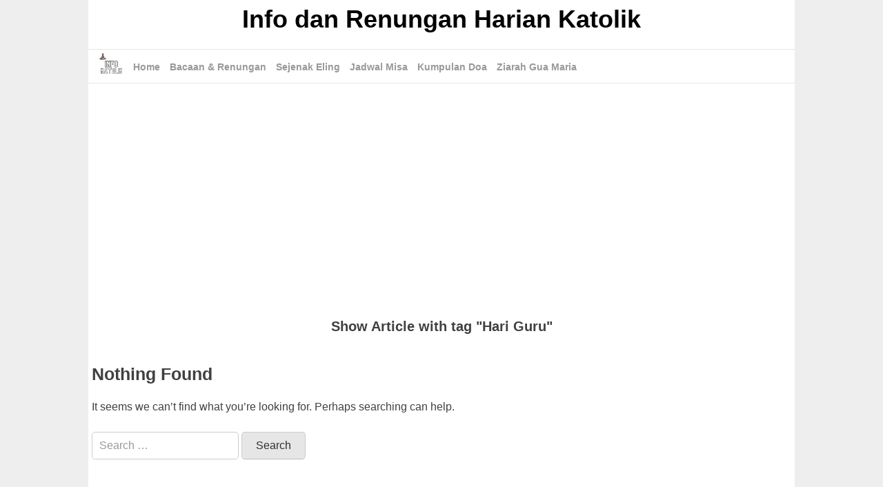

--- FILE ---
content_type: text/html; charset=UTF-8
request_url: https://infokatolik.id/tag/hari-guru
body_size: 14140
content:

<!doctype html>
<html dir="ltr" lang="en-US" prefix="og: https://ogp.me/ns#">

<head>
	<meta name="google-site-verification" content="N3DPOWOdHk856Du9TdgN9fiPUsemnpMJCY9W7JhkaM8" />
	
	<meta charset="UTF-8">
	<meta http-equiv="X-UA-Compatible" content="IE=edge,chrome=1">
	<meta name="viewport" content="width=device-width, initial-scale=1">
	<link rel="profile" href="https://gmpg.org/xfn/11">

				<link href="https://infokatolik.id/wp-content/uploads/2019/07/cropped-infokatolik.i.png" rel="shortcut icon">
	
	<title>Hari Guru | Info dan Renungan Harian Katolik</title>
	<style>img:is([sizes="auto" i], [sizes^="auto," i]) { contain-intrinsic-size: 3000px 1500px }</style>
	
		<!-- All in One SEO 4.9.3 - aioseo.com -->
	<meta name="robots" content="max-image-preview:large" />
	<link rel="canonical" href="https://infokatolik.id/tag/hari-guru" />
	<meta name="generator" content="All in One SEO (AIOSEO) 4.9.3" />
		<script type="application/ld+json" class="aioseo-schema">
			{"@context":"https:\/\/schema.org","@graph":[{"@type":"BreadcrumbList","@id":"https:\/\/infokatolik.id\/tag\/hari-guru#breadcrumblist","itemListElement":[{"@type":"ListItem","@id":"https:\/\/infokatolik.id#listItem","position":1,"name":"Home","item":"https:\/\/infokatolik.id","nextItem":{"@type":"ListItem","@id":"https:\/\/infokatolik.id\/tag\/hari-guru#listItem","name":"Hari Guru"}},{"@type":"ListItem","@id":"https:\/\/infokatolik.id\/tag\/hari-guru#listItem","position":2,"name":"Hari Guru","previousItem":{"@type":"ListItem","@id":"https:\/\/infokatolik.id#listItem","name":"Home"}}]},{"@type":"CollectionPage","@id":"https:\/\/infokatolik.id\/tag\/hari-guru#collectionpage","url":"https:\/\/infokatolik.id\/tag\/hari-guru","name":"Hari Guru | Info dan Renungan Harian Katolik","inLanguage":"en-US","isPartOf":{"@id":"https:\/\/infokatolik.id\/#website"},"breadcrumb":{"@id":"https:\/\/infokatolik.id\/tag\/hari-guru#breadcrumblist"}},{"@type":"Organization","@id":"https:\/\/infokatolik.id\/#organization","name":"Info Katolik Indonesia","description":"Renungan Harian dan Info Seputar Katolik","url":"https:\/\/infokatolik.id\/","logo":{"@type":"ImageObject","url":"https:\/\/infokatolik.id\/wp-content\/uploads\/2019\/07\/infokatolik.i.png","@id":"https:\/\/infokatolik.id\/tag\/hari-guru\/#organizationLogo","width":175,"height":100,"caption":"info katolik"},"image":{"@id":"https:\/\/infokatolik.id\/tag\/hari-guru\/#organizationLogo"}},{"@type":"WebSite","@id":"https:\/\/infokatolik.id\/#website","url":"https:\/\/infokatolik.id\/","name":"Info dan Renungan Harian Katolik","description":"Renungan Harian dan Info Seputar Katolik","inLanguage":"en-US","publisher":{"@id":"https:\/\/infokatolik.id\/#organization"}}]}
		</script>
		<!-- All in One SEO -->

<link rel='dns-prefetch' href='//www.googletagmanager.com' />
<link rel='stylesheet' id='wp-block-library-css' href='https://infokatolik.id/wp-includes/css/dist/block-library/style.min.css?ver=6.7.4' type='text/css' media='all' />
<link rel='stylesheet' id='aioseo/css/src/vue/standalone/blocks/table-of-contents/global.scss-css' href='https://infokatolik.id/wp-content/plugins/all-in-one-seo-pack/dist/Lite/assets/css/table-of-contents/global.e90f6d47.css?ver=4.9.3' type='text/css' media='all' />
<style id='classic-theme-styles-inline-css' type='text/css'>
/*! This file is auto-generated */
.wp-block-button__link{color:#fff;background-color:#32373c;border-radius:9999px;box-shadow:none;text-decoration:none;padding:calc(.667em + 2px) calc(1.333em + 2px);font-size:1.125em}.wp-block-file__button{background:#32373c;color:#fff;text-decoration:none}
</style>
<style id='global-styles-inline-css' type='text/css'>
:root{--wp--preset--aspect-ratio--square: 1;--wp--preset--aspect-ratio--4-3: 4/3;--wp--preset--aspect-ratio--3-4: 3/4;--wp--preset--aspect-ratio--3-2: 3/2;--wp--preset--aspect-ratio--2-3: 2/3;--wp--preset--aspect-ratio--16-9: 16/9;--wp--preset--aspect-ratio--9-16: 9/16;--wp--preset--color--black: #000000;--wp--preset--color--cyan-bluish-gray: #abb8c3;--wp--preset--color--white: #ffffff;--wp--preset--color--pale-pink: #f78da7;--wp--preset--color--vivid-red: #cf2e2e;--wp--preset--color--luminous-vivid-orange: #ff6900;--wp--preset--color--luminous-vivid-amber: #fcb900;--wp--preset--color--light-green-cyan: #7bdcb5;--wp--preset--color--vivid-green-cyan: #00d084;--wp--preset--color--pale-cyan-blue: #8ed1fc;--wp--preset--color--vivid-cyan-blue: #0693e3;--wp--preset--color--vivid-purple: #9b51e0;--wp--preset--gradient--vivid-cyan-blue-to-vivid-purple: linear-gradient(135deg,rgba(6,147,227,1) 0%,rgb(155,81,224) 100%);--wp--preset--gradient--light-green-cyan-to-vivid-green-cyan: linear-gradient(135deg,rgb(122,220,180) 0%,rgb(0,208,130) 100%);--wp--preset--gradient--luminous-vivid-amber-to-luminous-vivid-orange: linear-gradient(135deg,rgba(252,185,0,1) 0%,rgba(255,105,0,1) 100%);--wp--preset--gradient--luminous-vivid-orange-to-vivid-red: linear-gradient(135deg,rgba(255,105,0,1) 0%,rgb(207,46,46) 100%);--wp--preset--gradient--very-light-gray-to-cyan-bluish-gray: linear-gradient(135deg,rgb(238,238,238) 0%,rgb(169,184,195) 100%);--wp--preset--gradient--cool-to-warm-spectrum: linear-gradient(135deg,rgb(74,234,220) 0%,rgb(151,120,209) 20%,rgb(207,42,186) 40%,rgb(238,44,130) 60%,rgb(251,105,98) 80%,rgb(254,248,76) 100%);--wp--preset--gradient--blush-light-purple: linear-gradient(135deg,rgb(255,206,236) 0%,rgb(152,150,240) 100%);--wp--preset--gradient--blush-bordeaux: linear-gradient(135deg,rgb(254,205,165) 0%,rgb(254,45,45) 50%,rgb(107,0,62) 100%);--wp--preset--gradient--luminous-dusk: linear-gradient(135deg,rgb(255,203,112) 0%,rgb(199,81,192) 50%,rgb(65,88,208) 100%);--wp--preset--gradient--pale-ocean: linear-gradient(135deg,rgb(255,245,203) 0%,rgb(182,227,212) 50%,rgb(51,167,181) 100%);--wp--preset--gradient--electric-grass: linear-gradient(135deg,rgb(202,248,128) 0%,rgb(113,206,126) 100%);--wp--preset--gradient--midnight: linear-gradient(135deg,rgb(2,3,129) 0%,rgb(40,116,252) 100%);--wp--preset--font-size--small: 13px;--wp--preset--font-size--medium: 20px;--wp--preset--font-size--large: 36px;--wp--preset--font-size--x-large: 42px;--wp--preset--spacing--20: 0.44rem;--wp--preset--spacing--30: 0.67rem;--wp--preset--spacing--40: 1rem;--wp--preset--spacing--50: 1.5rem;--wp--preset--spacing--60: 2.25rem;--wp--preset--spacing--70: 3.38rem;--wp--preset--spacing--80: 5.06rem;--wp--preset--shadow--natural: 6px 6px 9px rgba(0, 0, 0, 0.2);--wp--preset--shadow--deep: 12px 12px 50px rgba(0, 0, 0, 0.4);--wp--preset--shadow--sharp: 6px 6px 0px rgba(0, 0, 0, 0.2);--wp--preset--shadow--outlined: 6px 6px 0px -3px rgba(255, 255, 255, 1), 6px 6px rgba(0, 0, 0, 1);--wp--preset--shadow--crisp: 6px 6px 0px rgba(0, 0, 0, 1);}:where(.is-layout-flex){gap: 0.5em;}:where(.is-layout-grid){gap: 0.5em;}body .is-layout-flex{display: flex;}.is-layout-flex{flex-wrap: wrap;align-items: center;}.is-layout-flex > :is(*, div){margin: 0;}body .is-layout-grid{display: grid;}.is-layout-grid > :is(*, div){margin: 0;}:where(.wp-block-columns.is-layout-flex){gap: 2em;}:where(.wp-block-columns.is-layout-grid){gap: 2em;}:where(.wp-block-post-template.is-layout-flex){gap: 1.25em;}:where(.wp-block-post-template.is-layout-grid){gap: 1.25em;}.has-black-color{color: var(--wp--preset--color--black) !important;}.has-cyan-bluish-gray-color{color: var(--wp--preset--color--cyan-bluish-gray) !important;}.has-white-color{color: var(--wp--preset--color--white) !important;}.has-pale-pink-color{color: var(--wp--preset--color--pale-pink) !important;}.has-vivid-red-color{color: var(--wp--preset--color--vivid-red) !important;}.has-luminous-vivid-orange-color{color: var(--wp--preset--color--luminous-vivid-orange) !important;}.has-luminous-vivid-amber-color{color: var(--wp--preset--color--luminous-vivid-amber) !important;}.has-light-green-cyan-color{color: var(--wp--preset--color--light-green-cyan) !important;}.has-vivid-green-cyan-color{color: var(--wp--preset--color--vivid-green-cyan) !important;}.has-pale-cyan-blue-color{color: var(--wp--preset--color--pale-cyan-blue) !important;}.has-vivid-cyan-blue-color{color: var(--wp--preset--color--vivid-cyan-blue) !important;}.has-vivid-purple-color{color: var(--wp--preset--color--vivid-purple) !important;}.has-black-background-color{background-color: var(--wp--preset--color--black) !important;}.has-cyan-bluish-gray-background-color{background-color: var(--wp--preset--color--cyan-bluish-gray) !important;}.has-white-background-color{background-color: var(--wp--preset--color--white) !important;}.has-pale-pink-background-color{background-color: var(--wp--preset--color--pale-pink) !important;}.has-vivid-red-background-color{background-color: var(--wp--preset--color--vivid-red) !important;}.has-luminous-vivid-orange-background-color{background-color: var(--wp--preset--color--luminous-vivid-orange) !important;}.has-luminous-vivid-amber-background-color{background-color: var(--wp--preset--color--luminous-vivid-amber) !important;}.has-light-green-cyan-background-color{background-color: var(--wp--preset--color--light-green-cyan) !important;}.has-vivid-green-cyan-background-color{background-color: var(--wp--preset--color--vivid-green-cyan) !important;}.has-pale-cyan-blue-background-color{background-color: var(--wp--preset--color--pale-cyan-blue) !important;}.has-vivid-cyan-blue-background-color{background-color: var(--wp--preset--color--vivid-cyan-blue) !important;}.has-vivid-purple-background-color{background-color: var(--wp--preset--color--vivid-purple) !important;}.has-black-border-color{border-color: var(--wp--preset--color--black) !important;}.has-cyan-bluish-gray-border-color{border-color: var(--wp--preset--color--cyan-bluish-gray) !important;}.has-white-border-color{border-color: var(--wp--preset--color--white) !important;}.has-pale-pink-border-color{border-color: var(--wp--preset--color--pale-pink) !important;}.has-vivid-red-border-color{border-color: var(--wp--preset--color--vivid-red) !important;}.has-luminous-vivid-orange-border-color{border-color: var(--wp--preset--color--luminous-vivid-orange) !important;}.has-luminous-vivid-amber-border-color{border-color: var(--wp--preset--color--luminous-vivid-amber) !important;}.has-light-green-cyan-border-color{border-color: var(--wp--preset--color--light-green-cyan) !important;}.has-vivid-green-cyan-border-color{border-color: var(--wp--preset--color--vivid-green-cyan) !important;}.has-pale-cyan-blue-border-color{border-color: var(--wp--preset--color--pale-cyan-blue) !important;}.has-vivid-cyan-blue-border-color{border-color: var(--wp--preset--color--vivid-cyan-blue) !important;}.has-vivid-purple-border-color{border-color: var(--wp--preset--color--vivid-purple) !important;}.has-vivid-cyan-blue-to-vivid-purple-gradient-background{background: var(--wp--preset--gradient--vivid-cyan-blue-to-vivid-purple) !important;}.has-light-green-cyan-to-vivid-green-cyan-gradient-background{background: var(--wp--preset--gradient--light-green-cyan-to-vivid-green-cyan) !important;}.has-luminous-vivid-amber-to-luminous-vivid-orange-gradient-background{background: var(--wp--preset--gradient--luminous-vivid-amber-to-luminous-vivid-orange) !important;}.has-luminous-vivid-orange-to-vivid-red-gradient-background{background: var(--wp--preset--gradient--luminous-vivid-orange-to-vivid-red) !important;}.has-very-light-gray-to-cyan-bluish-gray-gradient-background{background: var(--wp--preset--gradient--very-light-gray-to-cyan-bluish-gray) !important;}.has-cool-to-warm-spectrum-gradient-background{background: var(--wp--preset--gradient--cool-to-warm-spectrum) !important;}.has-blush-light-purple-gradient-background{background: var(--wp--preset--gradient--blush-light-purple) !important;}.has-blush-bordeaux-gradient-background{background: var(--wp--preset--gradient--blush-bordeaux) !important;}.has-luminous-dusk-gradient-background{background: var(--wp--preset--gradient--luminous-dusk) !important;}.has-pale-ocean-gradient-background{background: var(--wp--preset--gradient--pale-ocean) !important;}.has-electric-grass-gradient-background{background: var(--wp--preset--gradient--electric-grass) !important;}.has-midnight-gradient-background{background: var(--wp--preset--gradient--midnight) !important;}.has-small-font-size{font-size: var(--wp--preset--font-size--small) !important;}.has-medium-font-size{font-size: var(--wp--preset--font-size--medium) !important;}.has-large-font-size{font-size: var(--wp--preset--font-size--large) !important;}.has-x-large-font-size{font-size: var(--wp--preset--font-size--x-large) !important;}
:where(.wp-block-post-template.is-layout-flex){gap: 1.25em;}:where(.wp-block-post-template.is-layout-grid){gap: 1.25em;}
:where(.wp-block-columns.is-layout-flex){gap: 2em;}:where(.wp-block-columns.is-layout-grid){gap: 2em;}
:root :where(.wp-block-pullquote){font-size: 1.5em;line-height: 1.6;}
</style>
<link rel='stylesheet' id='dashicons-css' href='https://infokatolik.id/wp-includes/css/dashicons.min.css?ver=6.7.4' type='text/css' media='all' />
<link rel='stylesheet' id='admin-bar-css' href='https://infokatolik.id/wp-includes/css/admin-bar.min.css?ver=6.7.4' type='text/css' media='all' />
<style id='admin-bar-inline-css' type='text/css'>

    /* Hide CanvasJS credits for P404 charts specifically */
    #p404RedirectChart .canvasjs-chart-credit {
        display: none !important;
    }
    
    #p404RedirectChart canvas {
        border-radius: 6px;
    }

    .p404-redirect-adminbar-weekly-title {
        font-weight: bold;
        font-size: 14px;
        color: #fff;
        margin-bottom: 6px;
    }

    #wpadminbar #wp-admin-bar-p404_free_top_button .ab-icon:before {
        content: "\f103";
        color: #dc3545;
        top: 3px;
    }
    
    #wp-admin-bar-p404_free_top_button .ab-item {
        min-width: 80px !important;
        padding: 0px !important;
    }
    
    /* Ensure proper positioning and z-index for P404 dropdown */
    .p404-redirect-adminbar-dropdown-wrap { 
        min-width: 0; 
        padding: 0;
        position: static !important;
    }
    
    #wpadminbar #wp-admin-bar-p404_free_top_button_dropdown {
        position: static !important;
    }
    
    #wpadminbar #wp-admin-bar-p404_free_top_button_dropdown .ab-item {
        padding: 0 !important;
        margin: 0 !important;
    }
    
    .p404-redirect-dropdown-container {
        min-width: 340px;
        padding: 18px 18px 12px 18px;
        background: #23282d !important;
        color: #fff;
        border-radius: 12px;
        box-shadow: 0 8px 32px rgba(0,0,0,0.25);
        margin-top: 10px;
        position: relative !important;
        z-index: 999999 !important;
        display: block !important;
        border: 1px solid #444;
    }
    
    /* Ensure P404 dropdown appears on hover */
    #wpadminbar #wp-admin-bar-p404_free_top_button .p404-redirect-dropdown-container { 
        display: none !important;
    }
    
    #wpadminbar #wp-admin-bar-p404_free_top_button:hover .p404-redirect-dropdown-container { 
        display: block !important;
    }
    
    #wpadminbar #wp-admin-bar-p404_free_top_button:hover #wp-admin-bar-p404_free_top_button_dropdown .p404-redirect-dropdown-container {
        display: block !important;
    }
    
    .p404-redirect-card {
        background: #2c3338;
        border-radius: 8px;
        padding: 18px 18px 12px 18px;
        box-shadow: 0 2px 8px rgba(0,0,0,0.07);
        display: flex;
        flex-direction: column;
        align-items: flex-start;
        border: 1px solid #444;
    }
    
    .p404-redirect-btn {
        display: inline-block;
        background: #dc3545;
        color: #fff !important;
        font-weight: bold;
        padding: 5px 22px;
        border-radius: 8px;
        text-decoration: none;
        font-size: 17px;
        transition: background 0.2s, box-shadow 0.2s;
        margin-top: 8px;
        box-shadow: 0 2px 8px rgba(220,53,69,0.15);
        text-align: center;
        line-height: 1.6;
    }
    
    .p404-redirect-btn:hover {
        background: #c82333;
        color: #fff !important;
        box-shadow: 0 4px 16px rgba(220,53,69,0.25);
    }
    
    /* Prevent conflicts with other admin bar dropdowns */
    #wpadminbar .ab-top-menu > li:hover > .ab-item,
    #wpadminbar .ab-top-menu > li.hover > .ab-item {
        z-index: auto;
    }
    
    #wpadminbar #wp-admin-bar-p404_free_top_button:hover > .ab-item {
        z-index: 999998 !important;
    }
    
</style>
<meta name="generator" content="Site Kit by Google 1.170.0" />
<!--BEGIN: TRACKING CODE MANAGER (v2.5.0) BY INTELLYWP.COM IN HEAD//-->
<!-- Google Tag Manager -->
<script>(function(w,d,s,l,i){w[l]=w[l]||[];w[l].push({'gtm.start':
new Date().getTime(),event:'gtm.js'});var f=d.getElementsByTagName(s)[0],
j=d.createElement(s),dl=l!='dataLayer'?'&l='+l:'';j.async=true;j.src=
'https://www.googletagmanager.com/gtm.js?id='+i+dl;f.parentNode.insertBefore(j,f);
})(window,document,'script','dataLayer','GTM-P988SSL');</script>
<!-- End Google Tag Manager -->
<meta name="google-site-verification" content="y7iaSPDlqWg6ZBPXvoZ4QS1-hyUfJjI1WqahK7nTx0s" />
<!--END: https://wordpress.org/plugins/tracking-code-manager IN HEAD//-->	<style type="text/css">
		html{line-height:1.15;-webkit-text-size-adjust:100%}body{margin:0}h1{font-size:25px;line-height:30px}h2{font-size:23px;line-height:28px}h3{font-size:20px;line-height:25px}h4{font-size:18px;line-height:23px}h5{font-size:17px;line-height:20px}h6{font-size:16px;line-height:18px}hr{box-sizing:content-box;height:0;overflow:visible}pre{font-family:monospace,monospace;font-size:1em}a{background-color:transparent}abbr[title]{border-bottom:none;text-decoration:underline;text-decoration:underline dotted}b,strong{font-weight:bolder}code,kbd,samp{font-family:monospace,monospace;font-size:1em}small{font-size:80%}sub,sup{font-size:75%;line-height:0;position:relative;vertical-align:baseline}sub{bottom:-.25em}sup{top:-.5em}img{border-style:none}button,input,optgroup,select,textarea{font-family:inherit;font-size:100%;line-height:1.15;margin:0}button,input{overflow:visible}button,select{text-transform:none}[type=button],[type=reset],[type=submit],button{-webkit-appearance:button}[type=button]::-moz-focus-inner,[type=reset]::-moz-focus-inner,[type=submit]::-moz-focus-inner,button::-moz-focus-inner{border-style:none;padding:0}[type=button]:-moz-focusring,[type=reset]:-moz-focusring,[type=submit]:-moz-focusring,button:-moz-focusring{outline:1px dotted ButtonText}fieldset{padding:.35em .75em .625em}legend{box-sizing:border-box;color:inherit;display:table;max-width:100%;padding:0;white-space:normal}progress{vertical-align:baseline}textarea{overflow:auto}[type=checkbox],[type=radio]{box-sizing:border-box;padding:0}[type=number]::-webkit-inner-spin-button,[type=number]::-webkit-outer-spin-button{height:auto}[type=search]{-webkit-appearance:textfield;outline-offset:-2px}[type=search]::-webkit-search-decoration{-webkit-appearance:none}::-webkit-file-upload-button{-webkit-appearance:button;font:inherit}::placeholder{color:#999;opacity:1}:-ms-input-placeholder{color:#999}::-ms-input-placeholder{color:#999}details{display:block}summary{display:list-item}template{display:none}[hidden]{display:none}body,button,input,optgroup,select,textarea{color:#404040;font-family:-apple-system,BlinkMacSystemFont,"Segoe UI",Roboto,Oxygen-Sans,Ubuntu,Cantarell,"Helvetica Neue",sans-serif;font-size:16px;line-height:24px;font-weight:400}h1,h2,h3,h4,h5,h6{clear:both}p{margin-bottom:1.5em}cite,dfn,em,i{font-style:italic}blockquote{margin:0 1.5em}address{margin:0 0 1.5em}pre{background:#f2f2f2;font-family:"Courier 10 Pitch",Courier,monospace;font-size:15px;font-size:.9375rem;line-height:1.6;margin-bottom:1.6em;max-width:100%;overflow:auto;padding:1.6em}code,kbd,tt,var{font-family:Monaco,Consolas,"Andale Mono","DejaVu Sans Mono",monospace;font-size:15px;font-size:.9375rem}abbr,acronym{border-bottom:1px dotted #666;cursor:help}ins,mark{background:#fff9c0;text-decoration:none}big{font-size:125%}html{-webkit-box-sizing:border-box;-moz-box-sizing:border-box;box-sizing:border-box}*,:after,:before{box-sizing:inherit}body{background:#eee}hr{background-color:#ccc;border:0;height:1px;margin-bottom:1.5em}ol,ul{margin:0 0 20px 0}ul{list-style:disc}ol{list-style:decimal}li>ol,li>ul{margin-bottom:0;margin-left:20px}dt{font-weight:700}dd{margin:0 1.5em 1.5em}img{height:auto;max-width:100%}figure{margin:1em 0}table{margin:0 0 1.5em;width:100%}button,input[type=button],input[type=reset],input[type=submit]{border:1px solid;border-color:#ccc #ccc #bbb;border-radius:5px;background:#e6e6e6;color:rgba(0,0,0,.8);padding:7px 20px}button:hover,input[type=button]:hover,input[type=reset]:hover,input[type=submit]:hover{border-color:#ccc #bbb #aaa}button:active,button:focus,input[type=button]:active,input[type=button]:focus,input[type=reset]:active,input[type=reset]:focus,input[type=submit]:active,input[type=submit]:focus{border-color:#aaa #bbb #bbb}input[type=color],input[type=date],input[type=datetime-local],input[type=datetime],input[type=email],input[type=month],input[type=number],input[type=password],input[type=range],input[type=search],input[type=tel],input[type=text],input[type=time],input[type=url],input[type=week],textarea{color:#999;border:1px solid #ccc;padding:7px 10px;font-family:inherit;border-radius:5px}input[type=color]:focus,input[type=date]:focus,input[type=datetime-local]:focus,input[type=datetime]:focus,input[type=email]:focus,input[type=month]:focus,input[type=number]:focus,input[type=password]:focus,input[type=range]:focus,input[type=search]:focus,input[type=tel]:focus,input[type=text]:focus,input[type=time]:focus,input[type=url]:focus,input[type=week]:focus,textarea:focus{color:#111}select{border:1px solid #ccc}textarea{width:100%}a{color:#333f50;text-decoration:none}a:visited{color:purple}a:active,a:focus,a:hover{color:#191970;text-decoration:underline}a:focus{outline:thin dotted}a:active,a:hover{outline:0}.clear:after,.clear:before{content:"";display:table;table-layout:fixed}.clear:after{clear:both}.hide{display:none}.container{margin:0 auto;position:relative;height:auto;padding:0;background:#fff}.container.boxed{max-width:1024px;width:100%}.container.fullwidth{max-width:100%;width:100%}.wrapper{max-width:1024px;width:100%;margin:0 auto;position:relative;height:auto;padding:0 15px}.flexbox{flex-direction:row;-webkit-flex-direction:row;-ms-flex-direction:row;flex-direction:row;-webkit-flex-wrap:wrap;-ms-flex-wrap:wrap;display:flex}.flexboxcenter{text-align:center;align-items:center;justify-content:center}.flex{flex:1}.header{position:relative;height:auto;width:100%}.header .branding{text-align:center}.branding .logo-img{max-width:100%;width:auto}.branding .logo-text a{color:#000;font-size:36px;text-decoration:none;font-weight:700;margin-bottom:0;padding:12px}.branding .logo-text a:hover{color:#333f50;text-decoration:none}.header .ads{text-align:center;padding:5px 0}.header .navigation{position:relative}.navigation{height:50px;line-height:50px;width:100%;border-top:1px solid rgba(0,0,0,.09);border-bottom:1px solid rgba(0,0,0,.09);background-color:#fff}.navigation.sticky{position:fixed;top:0;left:0;box-shadow:0 2px 10px rgba(0,0,0,.09);z-index:999999}.navigation .navbox{height:100%;position:relative;display:flex}.navigation .navbox i{color:#666}.navigation .navbox .nav-logo{height:50px;flex:none;position:relative;width:auto}@media only screen and (max-width:768px){.navigation .navbox .nav-logo{float:none;margin:0 auto;display:table;text-align:center;width:auto}}.navigation .navbox .nav-logo img{height:40px;width:auto;vertical-align:top;margin-top:4px}.navigation .navbox .nav-menu-toggle{height:50px;width:25px;cursor:pointer;display:none}.navigation .navbox .nav-menu-toggle i{font-weight:700;font-size:25px}@media only screen and (max-width:768px){.navigation .navbox .nav-menu-toggle{display:block;flex:1 1 0%;width:auto}}.navigation .navbox .nav-menu{height:48px;flex-grow:1;padding:0 10px}.navigation .navbox .nav-menu ul.menu-header{margin:0;padding:0;list-style-type:none}.navigation .navbox .nav-menu ul.menu-header.nav-menu-left{text-align:left}.navigation .navbox .nav-menu ul.menu-header.nav-menu-center{text-align:center}.navigation .navbox .nav-menu ul.menu-header.nav-menu-right{text-align:right}.navigation .navbox .nav-menu ul.menu-header a{display:block;width:100%}.navigation .navbox .nav-menu ul.menu-header li{display:inline-block;margin-right:10px;position:relative;vertical-align:top}.navigation .navbox .nav-menu ul.menu-header li.menu-item-has-children{padding-right:15px}.navigation .navbox .nav-menu ul.menu-header li.menu-item-has-children:after{position:absolute;content:'';width:6px;height:6px;right:0;top:20px;border-color:rgba(0,0,0,.4);border-width:0 0 1px 1px;border-style:solid;transform:rotate(-45deg)}.navigation .navbox .nav-menu ul.menu-header li.menu-item-has-children ul.sub-menu{background-color:#fff;box-shadow:0 2px 10px rgba(0,0,0,.09);position:absolute;top:50px;left:0;margin:0;padding:0;min-width:100%;width:200px;opacity:0;visibility:hidden;z-index:99}.navigation .navbox .nav-menu ul.menu-header li.menu-item-has-children ul.sub-menu li.menu-item-has-children ul.sub-menu{left:190px;top:0}.navigation .navbox .nav-menu ul.menu-header li.menu-item-has-children ul.sub-menu li{border-bottom:1px solid rgba(0,0,0,.06);padding:0 20px;display:block}.navigation .navbox .nav-menu ul.menu-header li.menu-item-has-children ul.sub-menu li a{display:block}.navigation .navbox .nav-menu ul.menu-header li.menu-item-has-children:hover>ul.sub-menu{opacity:1;visibility:visible}.navigation .navbox .nav-menu ul.menu-header li a{font-weight:700;font-size:14px;color:#999;display:block}.navigation .navbox .nav-menu ul.menu-header li a:hover{color:#666;text-decoration:none}@media only screen and (max-width:768px){.navigation .navbox .nav-menu{float:none;height:auto;position:absolute;top:50px;left:-15px;width:calc(100% + 30px);background:#fff;box-shadow:0 2px 10px rgba(0,0,0,.09);z-index:1;visibility:hidden;opacity:0;display:none}.navigation .navbox .nav-menu ul.menu-header.nav-menu-center{text-align:left}.navigation .navbox .nav-menu ul.menu-header.nav-menu-right{text-align:left}.navigation .navbox .nav-menu ul.menu-header li{display:block;margin-right:0;position:relative;padding:0 20px}.navigation .navbox .nav-menu ul.menu-header li.menu-item-has-children:after{right:20px}.navigation .navbox .nav-menu ul.menu-header li.menu-item-has-children ul.sub-menu{background:#fff;box-shadow:none;position:relative;top:0;width:100%;opacity:0;visibility:hidden;display:none}.navigation .navbox .nav-menu ul.menu-header li.menu-item-has-children ul.sub-menu li.menu-item-has-children ul.sub-menu{left:0;top:0}.navigation .navbox .nav-menu ul.menu-header li.menu-item-has-children ul.sub-menu li a{font-weight:400}}.navigation .navbox .nav-search-toggle{height:50px;width:25px;cursor:pointer}.navigation .navbox .nav-search-toggle i{font-size:25px;font-weight:700}@media only screen and (max-width:768px){.navigation .navbox .nav-search-toggle{flex:1 1 0%;width:auto;text-align:right}}.navigation .navbox .nav-search{height:50px;width:100%;position:absolute;top:50px;left:0;background:#fff;box-shadow:0 2px 10px rgba(0,0,0,.09);visibility:hidden;opacity:0;z-index:99}.navigation .navbox .nav-search.show{opacity:1;visibility:visible}.navigation .navbox .nav-search form{position:relative}.navigation .navbox .nav-search form input{width:100%;border:none;height:50px;line-height:50px;padding:0 10px}.navigation .navbox .nav-search form button{position:absolute;height:30px;width:30px;top:10px;right:10px;font-size:25px;padding:0;border:0;background:0 0;cursor:pointer}.navigation .navbox .nav-search form button i{line-height:30px;font-weight:700;color:#666}.content{position:relative;padding-bottom:80px}.query-title{text-align:center;padding:20px}.query-title h1{font-size:20px;padding:0;margin:0;line-height:25px}.query-title p{font-size:16px}.main{position:relative;width:100%}.main.query{width:calc(100% + 20px);margin:0 -10px}.postbox{max-width:33.3333334%;min-width:33.3333334%;height:auto;padding:10px;position:relative;margin-bottom:10px}.postbox a:hover{text-decoration:none}.postbox .contentbox{position:relative;width:100%;height:auto;border:1px solid rgba(0,0,0,.09);border-radius:5px}.postbox .contentbox .thumb{width:100%;height:200px;overflow:hidden;border-radius:5px;display:flex;align-items:center;justify-content:center;background-position:center;background-repeat:no-repeat;background-size:cover}.postbox .contentbox .thumb img{width:100%;height:auto}.postbox .contentbox .entry{padding:10px;width:calc(100% - 40px);margin:-10px auto 0;border-radius:5px;background:#fff;position:relative}.postbox .contentbox .entry .category{font-size:11px;text-transform:uppercase;color:#999;line-height:16px;height:16px;margin-bottom:10px}.postbox .contentbox .entry .category i{margin-right:10px}.postbox .contentbox .entry h3{overflow:hidden;text-overflow:ellipsis;font-size:20px;line-height:25px;margin:0;height:50px;font-weight:600;display:-webkit-box;-webkit-line-clamp:2;-webkit-box-orient:vertical;margin-bottom:10px;color:#242424}.postbox .contentbox .entry .excerpt{overflow:hidden;text-overflow:ellipsis;font-size:14px;line-height:23px;margin:10px 0 0;height:69px;display:-webkit-box;-webkit-line-clamp:3;-webkit-box-orient:vertical;margin-bottom:10px;color:#999}.postbox .contentbox .entry ul.meta{height:16px;line-height:16px;font-size:13px;margin:20px 0 0;padding:0;list-style-type:none}.postbox .contentbox .entry ul.meta li{text-align:left;color:#999}.postbox .contentbox .entry ul.meta li i{margin-right:5px}@media only screen and (max-width:900px){.postbox{max-width:50%;min-width:50%}}@media only screen and (max-width:600px){.postbox{max-width:100%;min-width:100%}}.pagination{margin-top:20px;text-align:center}.pagination a,.pagination span{width:35px;height:35px;line-height:35px;margin:0 4px;font-size:16px;color:#888;-webkit-border-radius:4px;-moz-border-radius:4px;border-radius:4px;display:inline-block;border:1px solid rgba(0,0,0,.2)}.pagination a.prevnextlink{width:150px}.pagination span.current{color:#fff;background:#333f50}.pagination a:hover{background:rgba(0,0,0,.2);color:#fff;text-decoration:none}article{position:relative;margin:0 auto;width:100%}.hentry{position:relative;padding:20px 0}.hentry .breadcrumbs{margin-bottom:10px}.hentry .entry-header{position:relative}.hentry .entry-header h1.title{padding:0;margin:0;font-size:25px;line-height:30px}.hentry .entry-header ul.meta{height:40px;position:relative;line-height:40px;font-size:14px;margin:0;padding:0;list-style-type:none}.hentry .entry-header ul.meta li{text-align:left;color:#999;display:inline-block;vertical-align:top;margin-right:20px}.hentry .entry-header ul.meta li i{margin-right:5px}.hentry .post-thumbnail{position:relative;margin-top:20px}.hentry .post-thumbnail img{width:100%;height:auto;border-radius:5px}.hentry .entry-content .tocbox{margin-top:20px;position:relative;text-align:left}.hentry .entry-content .tocbox .toc{border:1px solid #1e73be;background-color:#f2f3f8;padding:20px;display:inline-block;border-radius:10px}.hentry .entry-content .tocbox .toc .toc-label{font-weight:700}.hentry .entry-content .tocbox .toc .toc-label a{font-weight:400;cursor:pointer}.hentry .entry-content .tocbox .toc ul.toc-list{padding:0;margin-top:20px;list-style-type:none}.hentry .entry-content .tocbox .toc ul.toc-list li{list-style-type:none;margin-bottom:10px}.hentry .entry-content .tocbox .toc ul.toc-list li ul{margin-top:5px;padding-left:10px}.hentry .entry-content .related{border-left:3px solid rgba(0,0,0,1);margin-bottom:10px;margin-top:15px;position:relative;background:#eef0f6;padding:20px}.hentry .entry-content .related div{display:inline-block}.hentry .entry-content .related .labele{font-weight:700;line-height:20px}.hentry ul.entry-tags{position:relative;list-style-type:none;padding:0;margin:0}.hentry ul.entry-tags li{display:inline-block;vertical-align:top;margin-bottom:10px}.hentry ul.entry-tags li a{display:block;border:1px solid rgba(0,0,0,.3);border-radius:3px;padding:5px 10px;font-size:12px;color:#999}.hentry ul.entry-tags li a:hover{text-decoration:none;color:#666}.hentry .social-share{margin-top:20px}.nextprevbox{margin-top:20px}.nextprevbox .nextprev{min-width:50%;max-width:50%}@media only screen and (max-width:600px){.nextprevbox .nextprev{max-width:100%;min-width:100%}}.nextprevbox .nextprev.prev{text-align:left}.nextprevbox .nextprev.next{text-align:right}.nextprevbox .nextprev a h3{color:#222;font-size:18px;line-height:20px;margin-bottom:5px;height:40px;overflow:hidden;text-overflow:ellipsis;font-weight:700;display:-webkit-box;-webkit-line-clamp:2;-webkit-box-orient:vertical}.nextprevbox .nextprev a:hover{text-decoration:none}.nextprevbox .nextprev a h3:hover{color:#666}.nextprevbox .nextprev .label{color:#999;font-size:13px}.related-post{margin-top:50px}.related-post .labele{font-weight:700;font-size:18px;text-align:center}.related-post .labele:after{border-bottom:1px solid red}.social-share{height:30px;line-height:30px;text-align:center}.social-share a:hover{text-decoration:none}.social-share .sharebox{height:35px;margin:0 0 10px 0;float:none}.social-share .label{font-weight:700}.social-share .social{padding:0 15px;border-radius:5px;line-height:35px;display:inline-block;text-align:center;width:120px}.social-share .facebook{background:#4267b2;border:1px solid #4267b2;color:#fff}.social-share .facebook:hover{background:0 0;color:#4267b2}.social-share .whatsapp{background:#1ebea5;border:1px solid #1ebea5;color:#fff}.social-share .whatsapp:hover{background:0 0;color:#1ebea5}.social-share .pinterest{background:#ec3f59;border:1px solid #ec3f59;color:#fff}.social-share .pinterest:hover{background:0 0;color:#ec3f59}.social-share .twitter{background:#1da1f2;border:1px solid #1da1f2;color:#fff}.social-share .twitter:hover{background:0 0;color:#1da1f2}@media only screen and (max-width:768px){.social-share .social{width:100px}}@media only screen and (max-width:512px){.social-share .social{width:23%}}.comments-area{background:#fff;padding:20px;width:100%;margin:20px auto 0}.comments-area .comment-respond .comment-form .comment-form-comment textarea{border-radius:5px}.comments-area .comment-respond .comment-form .field{position:relative}.comments-area .comment-respond .comment-form .field input{position:relative;width:100%;border-radius:5px}.comments-area .comment-respond .comment-form .comment-form-author{padding-right:10px}.comments-area .comment-respond .comment-form .comment-form-email{padding:0 5px}.comments-area .comment-respond .comment-form .comment-form-url{padding-left:10px}.comments-area .comment-respond .comment-form .form-submit .submit{cursor:pointer;background:#111;color:#fff;padding-left:30px;padding-right:30px}@media only screen and (max-width:600px){.comments-area .comment-respond .comment-form .flex{min-width:100%;max-width:100%;margin-bottom:0}.comments-area .comment-respond .comment-form .comment-form-author{padding-right:0}.comments-area .comment-respond .comment-form .comment-form-email{padding:0 0}.comments-area .comment-respond .comment-form .comment-form-url{padding-left:0}}.comments-area .comment-list .comment .comment-metadata a{color:#999;font-size:12px}.breadcrumbs{position:relative;font-size:14px;color:#999}.ads{text-align:center;margin:20px 0}.footer-navigation{min-height:50px;height:auto;border-top:1px solid rgba(0,0,0,.09)}.footer-navigation .navbox{background:#fff}.footer-navigation .navbox .nav-menu ul.menu-footer{margin:0;padding:0;list-style-type:none;text-align:center}.footer-navigation .navbox .nav-menu ul.menu-footer li{display:inline-block;margin:0 5px;position:relative;height:50px;vertical-align:top}.footer-navigation .navbox .nav-menu ul.menu-footer li.menu-item-has-children ul.sub-menu{background:#fff;box-shadow:0 2px 10px rgba(0,0,0,.09);position:absolute;top:50px;left:0;margin:0;padding:0;min-width:100%;width:200px;opacity:0;visibility:hidden;z-index:99;text-align:left;display:none}.footer-navigation .navbox .nav-menu ul.menu-footer li a{font-weight:700;font-size:14px;color:#999;display:block;line-height:50px}.footer-navigation .navbox .nav-menu ul.menu-footer li a:hover{color:#666;text-decoration:none}.footer{position:relative;background:#333f50;color:#fff;height:auto;padding:20px 0}.footer .site-info{text-align:center;height:50px;line-height:50px;color:#fff}#back-to-top{display:none;position:fixed;z-index:99999;right:15px;bottom:100px;width:35px;height:35px;border-radius:4px;opacity:.6;color:#fff;background:#333;font-size:16px;line-height:35px;text-align:center;cursor:pointer}.site-main .comment-navigation,.site-main .post-navigation,.site-main .posts-navigation{margin:0 0 1.5em;overflow:hidden}.comment-navigation .nav-previous,.post-navigation .nav-previous,.posts-navigation .nav-previous{float:left;width:50%}.comment-navigation .nav-next,.post-navigation .nav-next,.posts-navigation .nav-next{float:right;text-align:right;width:50%}.screen-reader-text{border:0;clip:rect(1px,1px,1px,1px);clip-path:inset(50%);height:1px;margin:-1px;overflow:hidden;padding:0;position:absolute!important;width:1px;word-wrap:normal!important}.screen-reader-text:focus{background-color:#f1f1f1;border-radius:3px;box-shadow:0 0 2px 2px rgba(0,0,0,.6);clip:auto!important;clip-path:none;color:#21759b;display:block;font-size:14px;font-size:.875rem;font-weight:700;height:auto;left:5px;line-height:normal;padding:15px 23px 14px;text-decoration:none;top:5px;width:auto;z-index:100000}#content[tabindex="-1"]:focus{outline:0}.alignleft{display:inline;float:left;margin-right:1.5em}.alignright{display:inline;float:right;margin-left:1.5em}.aligncenter{clear:both;display:block;margin-left:auto;margin-right:auto}embed,iframe,object{max-width:100%}.custom-logo-link{display:inline-block}.wp-caption{margin-bottom:1.5em;max-width:100%}.wp-caption img[class*=wp-image-]{display:block;margin-left:auto;margin-right:auto}.wp-caption .wp-caption-text{margin:.8075em 0}.wp-caption-text{text-align:center}.gallery{margin-bottom:1.5em}.gallery-item{display:inline-block;text-align:center;vertical-align:top;width:100%}.gallery-columns-2 .gallery-item{max-width:50%}.gallery-columns-3 .gallery-item{max-width:33.33%}.gallery-columns-4 .gallery-item{max-width:25%}.gallery-columns-5 .gallery-item{max-width:20%}.gallery-columns-6 .gallery-item{max-width:16.66%}.gallery-columns-7 .gallery-item{max-width:14.28%}.gallery-columns-8 .gallery-item{max-width:12.5%}.gallery-columns-9 .gallery-item{max-width:11.11%}.gallery-caption{display:block}.zorelix-countdown{display:flex;width:100%;justify-content:center}.zorelix-countdown .numberbox{display:flex;flex-direction:column;align-items:center;justify-content:center;width:100px;height:100px;margin:1px}.zorelix-countdown .numberbox .countdown-number{font-size:35px;margin:10px 0;line-height:35px}.zorelix-countdown .numberbox .countdown-label{margin-bottom:5px;font-size:11px;line-height:11px}.zorelix-lightbox-video{position:relative;display:inline-block;cursor:pointer}.zorelix-lightbox-video i{font-size:50px;position:absolute;z-index:1;left:50%;top:50%;transform:translate(-50%,-50%);color:red}.zorelix-lightbox{top:0;left:0;width:100%;height:100%;z-index:1042;overflow:hidden;position:fixed}.zorelix-lightbox .zorelix-lightbox-box{background:0 0;width:100%;height:100%;position:relative;display:flex;align-items:center;justify-content:center}.zorelix-lightbox .zorelix-lightbox-box:before{content:"";position:absolute;top:0;left:0;width:100%;height:100%;background:#0b0b0b;opacity:.8}.zorelix-lightbox .zorelix-lightbox-box .zorelix-lightbox-close{position:absolute;top:15px;right:15px;width:32px;height:32px;color:#fff;cursor:pointer}.zorelix-lightbox .zorelix-lightbox-box .zorelix-lightbox-close:after,.zorelix-lightbox .zorelix-lightbox-box .zorelix-lightbox-close:before{position:absolute;left:15px;content:' ';height:33px;width:3px;background-color:#fff}.zorelix-lightbox .zorelix-lightbox-box .zorelix-lightbox-close:before{transform:rotate(45deg)}.zorelix-lightbox .zorelix-lightbox-box .zorelix-lightbox-close:after{transform:rotate(-45deg)}.zorelix-lightbox .zorelix-lightbox-box .zorelix-lightbox-box-content{position:relative;flex:0 0 100%;vertical-align:middle;margin:0 auto;z-index:1045;webkit-box-sizing:border-box;-moz-box-sizing:border-box;box-sizing:border-box;text-align:center}.zorelix-lightbox .zorelix-lightbox-box .zorelix-lightbox-box-content iframe.zorelix-lightbox-iframe-video{width:855px;height:451px;box-shadow:0 0 8px rgba(0,0,0,.6);background:#000}@media only screen and (max-width:768px){.zorelix-lightbox .zorelix-lightbox-box .zorelix-lightbox-box-content iframe.zorelix-lightbox-iframe-video{width:98%;height:400px}}@media only screen and (max-width:512px){.zorelix-lightbox .zorelix-lightbox-box .zorelix-lightbox-box-content iframe.zorelix-lightbox-iframe-video{width:98%;height:320px}}@media only screen and (max-width:360px){.zorelix-lightbox .zorelix-lightbox-box .zorelix-lightbox-box-content iframe.zorelix-lightbox-iframe-video{width:98%;height:200px}}.zorelix-optin{width:100%}.zorelix-optin form{width:100%!important}.zorelix-optin form input[type=email],.zorelix-optin form input[type=text],.zorelix-optin form textarea{width:100%!important}.zorelix-optin form button,.zorelix-optin form input[type=submit]{cursor:pointer;background-color:#61ce70}a.zorelix-button{text-decoration:none}a.elementor-button{background-color:#61ce70}	</style>
<meta name="generator" content="Elementor 3.34.1; features: additional_custom_breakpoints; settings: css_print_method-external, google_font-enabled, font_display-auto">
			<style>
				.e-con.e-parent:nth-of-type(n+4):not(.e-lazyloaded):not(.e-no-lazyload),
				.e-con.e-parent:nth-of-type(n+4):not(.e-lazyloaded):not(.e-no-lazyload) * {
					background-image: none !important;
				}
				@media screen and (max-height: 1024px) {
					.e-con.e-parent:nth-of-type(n+3):not(.e-lazyloaded):not(.e-no-lazyload),
					.e-con.e-parent:nth-of-type(n+3):not(.e-lazyloaded):not(.e-no-lazyload) * {
						background-image: none !important;
					}
				}
				@media screen and (max-height: 640px) {
					.e-con.e-parent:nth-of-type(n+2):not(.e-lazyloaded):not(.e-no-lazyload),
					.e-con.e-parent:nth-of-type(n+2):not(.e-lazyloaded):not(.e-no-lazyload) * {
						background-image: none !important;
					}
				}
			</style>
			<!-- There is no amphtml version available for this URL. -->	<style type="text/css">
		h2{}h3{}h4{}h5{}h6{}body{}.hentry .breadcrumbs{font-size:16px}.hentry .entry-header ul.meta{font-size:14px;}.hentry .entry-content .tocbox .toc ul.toc-list li a{font-size:17px}.hentry .entry-content .tocbox .toc ul.toc-list li a{line-height:17px}.hentry .entry-content .related{background: #EEF0F6}mark, ins{background:#ffffff;}	</style>
<link rel="icon" href="https://infokatolik.id/wp-content/uploads/2019/07/cropped-infokatolik.i-32x32.png" sizes="32x32" />
<link rel="icon" href="https://infokatolik.id/wp-content/uploads/2019/07/cropped-infokatolik.i-192x192.png" sizes="192x192" />
<link rel="apple-touch-icon" href="https://infokatolik.id/wp-content/uploads/2019/07/cropped-infokatolik.i-180x180.png" />
<meta name="msapplication-TileImage" content="https://infokatolik.id/wp-content/uploads/2019/07/cropped-infokatolik.i-270x270.png" />
</head>

<body data-rsssl=1 class="archive tag tag-hari-guru tag-22 hfeed elementor-default elementor-kit-3636">
	<div class="container boxed">
		<a class="skip-link screen-reader-text" href="#main">Skip to content</a>
		<header class="header">
										<div class="branding">
					<div class="wrapper clear">
														<p class="logo-text"><a href="https://infokatolik.id/" rel="home">Info dan Renungan Harian Katolik</a></p>
											</div>
				</div><!-- .site-branding -->
						<nav id="navigation" class="navigation" data-scroll-sticky="">
				<div class="wrapper">
					<div class="navbox clear">
						<div id="nav-menu-toggle" class="nav-menu-toggle">
							<i class="lni-menu"></i>
						</div>
																			<div class="nav-logo">
								<a href="https://infokatolik.id/"><img class="lazy" data-src="https://infokatolik.id/wp-content/uploads/2023/05/Info-Katolik-1.png" alt="Info dan Renungan Harian Katolik" width="auto" height="auto"></a>
							</div>
												<div id="nav-menu" class="nav-menu"><ul id="menu-header" class="menu-header nav-menu-left"><li id="menu-item-5329" class="menu-item menu-item-type-custom menu-item-object-custom menu-item-home menu-item-5329"><a href="https://infokatolik.id/">Home</a></li>
<li id="menu-item-5332" class="menu-item menu-item-type-taxonomy menu-item-object-category menu-item-5332"><a href="https://infokatolik.id/category/bacaan-renungan">Bacaan &amp; Renungan</a></li>
<li id="menu-item-5333" class="menu-item menu-item-type-taxonomy menu-item-object-category menu-item-5333"><a href="https://infokatolik.id/category/sejenak-eling">Sejenak Eling</a></li>
<li id="menu-item-5334" class="menu-item menu-item-type-taxonomy menu-item-object-category menu-item-5334"><a href="https://infokatolik.id/category/jadwal-misa">Jadwal Misa</a></li>
<li id="menu-item-5335" class="menu-item menu-item-type-taxonomy menu-item-object-category menu-item-5335"><a href="https://infokatolik.id/category/kumpulan-doa">Kumpulan Doa</a></li>
<li id="menu-item-5336" class="menu-item menu-item-type-taxonomy menu-item-object-category menu-item-5336"><a href="https://infokatolik.id/category/ziarah-gua-maria">Ziarah Gua Maria</a></li>
</ul></div>						<div id="nav-search-toggle" class="nav-search-toggle">
							<i class="lni-search"></i>
						</div>
						<div id="nav-search" class="nav-search">
							<form method="get" action="https://infokatolik.id/" role="search">
								<input type="search" name="s" placeholder="Search Here and Hit Enter" required>
								<button type="submit">
									<i class="lni-search"></i>
								</button>
							</form>
						</div>
					</div>
				</div>
			</nav><!-- #site-navigation -->
		</header><!-- #masthead -->
			<div class="ads ads2">
		<div class="wrapper">
			<script async src="https://pagead2.googlesyndication.com/pagead/js/adsbygoogle.js"></script>
<!-- iklan ssamping -->
<ins class="adsbygoogle"
style="display:block"
data-ad-client="ca-pub-9751524261911239"
data-ad-slot="3871751070"
data-ad-format="auto"
data-full-width-responsive="true"></ins>
<script>
(adsbygoogle = window.adsbygoogle || []).push({});
</script>		</div>
	</div>


	<div id="primary" class="content">
		<div class="wrapper">

                          <div class="query-title">
	<div class="wrapper">
		<h1>Show Article with tag &quot;Hari Guru&quot;</h1>
			</div>
</div>
            
							<main id="main" class="main query flexbox flexcenter" role="main">
				
<section class="no-results not-found">
	<header class="page-header">
		<h1 class="page-title">Nothing Found</h1>
	</header><!-- .page-header -->

	<div class="page-content">
		
			<p>It seems we can&rsquo;t find what you&rsquo;re looking for. Perhaps searching can help.</p>
			<form role="search" method="get" class="search-form" action="https://infokatolik.id/">
				<label>
					<span class="screen-reader-text">Search for:</span>
					<input type="search" class="search-field" placeholder="Search &hellip;" value="" name="s" />
				</label>
				<input type="submit" class="search-submit" value="Search" />
			</form>	</div><!-- .page-content -->
</section><!-- .no-results -->
			    </main>
						</div>
	</div><!-- #primary -->

                        	<div class="ads ads3">
        		<div class="wrapper">
        			<script async src="https://pagead2.googlesyndication.com/pagead/js/adsbygoogle.js?client=ca-pub-9751524261911239"
     crossorigin="anonymous"></script>
<ins class="adsbygoogle"
     style="display:block"
     data-ad-format="autorelaxed"
     data-ad-client="ca-pub-9751524261911239"
     data-ad-slot="6467872592"></ins>
<script>
     (adsbygoogle = window.adsbygoogle || []).push({});
</script>        		</div>
        	</div>
        
                            <div class="footer-navigation">
                <div class="wrapper">
                    <div class="navbox clear">
                        <div id="menu-footer" class="menu-footer"><ul>
<li class="page_item page-item-7050"><a href="https://infokatolik.id/hubungi-kami">Hubungi Kami</a></li>
<li class="page_item page-item-25"><a href="https://infokatolik.id/paket-ziarah-gua-maria-kerep-ambarawa">Paket Ziarah Gua Maria Kerep Ambarawa</a></li>
<li class="page_item page-item-794"><a href="https://infokatolik.id/ziarah-9-gua-maria">Ziarah 9 Gua Maria</a></li>
</ul></div>
                    </div>
                </div>
            </div><!-- #site-navigation -->
            	<footer class="footer">
    		<div class="wrapper">
    			<div class="site-info">
    				Copyright @ 2019 Infokatolik.id    			</div><!-- .site-info -->
    		</div>
    	</footer>
        <div id="back-to-top"><i class="lni-angle-double-up"></i></div>
    </div>
	
<!--BEGIN: TRACKING CODE MANAGER (v2.5.0) BY INTELLYWP.COM IN BODY//-->
<!-- Google Tag Manager (noscript) -->
<noscript><iframe src="https://www.googletagmanager.com/ns.html?id=GTM-P988SSL" height="0" width="0"></iframe></noscript>
<!-- End Google Tag Manager (noscript) -->
<!--END: https://wordpress.org/plugins/tracking-code-manager IN BODY//-->			<script>
				const lazyloadRunObserver = () => {
					const lazyloadBackgrounds = document.querySelectorAll( `.e-con.e-parent:not(.e-lazyloaded)` );
					const lazyloadBackgroundObserver = new IntersectionObserver( ( entries ) => {
						entries.forEach( ( entry ) => {
							if ( entry.isIntersecting ) {
								let lazyloadBackground = entry.target;
								if( lazyloadBackground ) {
									lazyloadBackground.classList.add( 'e-lazyloaded' );
								}
								lazyloadBackgroundObserver.unobserve( entry.target );
							}
						});
					}, { rootMargin: '200px 0px 200px 0px' } );
					lazyloadBackgrounds.forEach( ( lazyloadBackground ) => {
						lazyloadBackgroundObserver.observe( lazyloadBackground );
					} );
				};
				const events = [
					'DOMContentLoaded',
					'elementor/lazyload/observe',
				];
				events.forEach( ( event ) => {
					document.addEventListener( event, lazyloadRunObserver );
				} );
			</script>
				<script type="text/javascript">
		/* <![CDATA[ */
		const zorelix = {
			"font_uri": false,
			"close": "Close",
			"open": "Open"
		};
		/* ]]> */
		(function(w, d){
	let b = d.getElementsByTagName('body')[0],
	e = d.documentElement,
	wWidth = w.innerWidth || e.clientWidth || b.clientWidth,
	wHeight = w.innerHeight || e.clientHeight|| b.clientHeight;

	if( zorelix.font_uri ){
		let font = d.createElement('link');
		font.async = true;
		font.type = 'text/css';
		font.rel = 'stylesheet';
		font.href = zorelix.font_uri;
		b.appendChild(font);
	}

	let icon = d.createElement('link');
	icon.async = true;
	icon.type = 'text/css';
	icon.rel = 'stylesheet';
	icon.href = 'https://cdn.lineicons.com/1.0.1/LineIcons.min.css';

	b.appendChild(icon);

	let lazyload = d.createElement('script'),
	lazyloadVersion = !('IntersectionObserver' in w) ? '8.17.0' : '10.19.0';
	lazyload.async = true;
	lazyload.src = 'https://cdn.jsdelivr.net/npm/vanilla-lazyload@' + lazyloadVersion + '/dist/lazyload.min.js';
	w.lazyLoadOptions = {elements_selector: '.lazy'};

	b.appendChild(lazyload);

	let navMenuToggle = document.getElementById('nav-menu-toggle');
	if( typeof(navMenuToggle) != 'undefined' && navMenuToggle !== null ){
		let navMenu = document.getElementById('nav-menu');
		if( typeof(navMenu) != 'undefined' && navMenu !== null ){
			navMenuToggle.onclick = function(){
				if ( -1 !== navMenu.className.indexOf( 'show' ) ) {
					let navMenuToggleIcon = navMenuToggle.querySelector('.lni-close');
					navMenuToggleIcon.classList.remove('lni-close');
					navMenuToggleIcon.classList.add('lni-menu');
					navMenu.classList.remove('show');
					navMenu.style.visibility = 'hidden';
					navMenu.style.opacity = 0;
					navMenu.style.display = 'none';
				}else {
					let navMenuToggleIcon = navMenuToggle.querySelector('.lni-menu');
					navMenuToggleIcon.classList.remove('lni-menu');
					navMenuToggleIcon.classList.add('lni-close');
					navMenu.classList.add('show');
					navMenu.style.visibility = 'visible';
					navMenu.style.opacity = 1;
					navMenu.style.display = 'block';
				}
			}
		}
	}

	let navMenuLiHasChild = document.querySelectorAll('.menu-item-has-children');
	for (var i = 0, length = navMenuLiHasChild.length; i < length; i++) {
		let children = navMenuLiHasChild[i].querySelector('.sub-menu');
		navMenuLiHasChild[i].addEventListener(
			'click',
			function(event){
				if ( -1 !== children.className.indexOf( 'show' ) ) {
					children.classList.remove('show');
					children.style.visibility = 'hidden';
					children.style.opacity = 0;
					children.style.display = 'none';
				}else {
					children.classList.add('show');
					children.style.visibility = 'visible';
					children.style.opacity = 1;
					children.style.display = 'block';
				}
				event.stopPropagation()
			},
			false
		);
	}

	let navSearchToggle = document.getElementById('nav-search-toggle');
	if( typeof(navSearchToggle) != 'undefined' && navSearchToggle !== null ){
		let navSearch = document.getElementById('nav-search');
		if( typeof(navSearch) != 'undefined' && navSearch !== null ){
			navSearchToggle.onclick = function(){
				if ( -1 !== navSearch.className.indexOf( 'show' ) ) {
					let navSearchToggleIcon = navSearchToggle.querySelector('.lni-close');
					navSearchToggleIcon.classList.remove('lni-close');
					navSearchToggleIcon.classList.add('lni-search');
					navSearch.classList.remove('show');
				}else {
					let navSearchToggleIcon = navSearchToggle.querySelector('.lni-search');
					navSearchToggleIcon.classList.remove('lni-search');
					navSearchToggleIcon.classList.add('lni-close');
					navSearch.classList.add('show');
				}
			}
		}
	}

	let navigation = document.getElementById('navigation');
	if( typeof(navigation) != 'undefined' && navigation !== null ){
		let navigationTop = navigation.offsetTop + 1;
		let is_sticky = navigation.getAttribute('data-scroll-sticky');
		if( is_sticky == 1 ){
			window.onscroll = function(){
				if( window.scrollY >= navigationTop ){
					navigation.classList.add('sticky');
				}else{
					navigation.classList.remove('sticky')
				}
			}
		}
	}

	let tocToggle = document.getElementById('toc-toggle');
	if( typeof(tocToggle) != 'undefined' && tocToggle !== null ){
		let parent = tocToggle.parentNode.parentNode,
		tocList = parent.querySelector('#toc-list');
		tocToggle.onclick = function(){
			if ( -1 !== tocToggle.className.indexOf( 'close' ) ) {
				tocToggle.classList.remove('close');
				tocList.classList.remove('hide');
				tocToggle.innerHTML = zorelix.close;
			}else {
				tocToggle.classList.add('close');
				tocToggle.innerHTML = zorelix.open;
				tocList.classList.add('hide');
			}
		}
	}

	let goTopBtn = document.querySelector('#back-to-top');
	if( typeof(tocToggle) != 'undefined' && tocToggle !== null ){

	}
	window.addEventListener('scroll', function(){
		let scrolled = window.pageYOffset;
	    let coords = document.documentElement.clientHeight;

		if( typeof(goTopBtn) != 'undefined' && goTopBtn !== null ){
			if (scrolled > coords) {
				goTopBtn.style.display = 'block';
		    }

		    if (scrolled < coords) {
				goTopBtn.style.display = 'none';
		    }
		}
	});

	let backToTop = function(){
		if (window.pageYOffset > 0) {
			window.scrollBy(0, -80);
			setTimeout(backToTop, 0);
	    }
	}

	if( typeof(goTopBtn) != 'undefined' && goTopBtn !== null ){
		goTopBtn.addEventListener('click', backToTop);
	}

}(window, document));
window.addComment=function(a){function b(){c(),g()}function c(a){if(t&&(m=j(r.cancelReplyId),n=j(r.commentFormId),m)){m.addEventListener("touchstart",e),m.addEventListener("click",e);for(var b,c=d(a),g=0,h=c.length;g<h;g++)b=c[g],b.addEventListener("touchstart",f),b.addEventListener("click",f)}}function d(a){var b,c=r.commentReplyClass;return a&&a.childNodes||(a=q),b=q.getElementsByClassName?a.getElementsByClassName(c):a.querySelectorAll("."+c)}function e(a){var b=this,c=r.temporaryFormId,d=j(c);d&&o&&(j(r.parentIdFieldId).value="0",d.parentNode.replaceChild(o,d),b.style.display="none",a.preventDefault())}function f(b){var c,d=this,e=i(d,"belowelement"),f=i(d,"commentid"),g=i(d,"respondelement"),h=i(d,"postid");e&&f&&g&&h&&(c=a.addComment.moveForm(e,f,g,h),!1===c&&b.preventDefault())}function g(){if(s){var a={childList:!0,subTree:!0};p=new s(h),p.observe(q.body,a)}}function h(a){for(var b=a.length;b--;)if(a[b].addedNodes.length)return void c()}function i(a,b){return u?a.dataset[b]:a.getAttribute("data-"+b)}function j(a){return q.getElementById(a)}function k(b,c,d,e){var f=j(b);o=j(d);var g,h,i,k=j(r.parentIdFieldId),p=j(r.postIdFieldId);if(f&&o&&k){l(o),e&&p&&(p.value=e),k.value=c,m.style.display="",f.parentNode.insertBefore(o,f.nextSibling),m.onclick=function(){return!1};try{for(var s=0;s<n.elements.length;s++)if(g=n.elements[s],h=!1,"getComputedStyle"in a?i=a.getComputedStyle(g):q.documentElement.currentStyle&&(i=g.currentStyle),(g.offsetWidth<=0&&g.offsetHeight<=0||"hidden"===i.visibility)&&(h=!0),"hidden"!==g.type&&!g.disabled&&!h){g.focus();break}}catch(t){}return!1}}function l(a){var b=r.temporaryFormId,c=j(b);c||(c=q.createElement("div"),c.id=b,c.style.display="none",a.parentNode.insertBefore(c,a))}var m,n,o,p,q=a.document,r={commentReplyClass:"comment-reply-link",cancelReplyId:"cancel-comment-reply-link",commentFormId:"commentform",temporaryFormId:"wp-temp-form-div",parentIdFieldId:"comment_parent",postIdFieldId:"comment_post_ID"},s=a.MutationObserver||a.WebKitMutationObserver||a.MozMutationObserver,t="querySelector"in q&&"addEventListener"in a,u=!!q.documentElement.dataset;return t&&"loading"!==q.readyState?b():t&&a.addEventListener("DOMContentLoaded",b,!1),{init:c,moveForm:k}}(window);
	</script>
<script defer src="https://static.cloudflareinsights.com/beacon.min.js/vcd15cbe7772f49c399c6a5babf22c1241717689176015" integrity="sha512-ZpsOmlRQV6y907TI0dKBHq9Md29nnaEIPlkf84rnaERnq6zvWvPUqr2ft8M1aS28oN72PdrCzSjY4U6VaAw1EQ==" data-cf-beacon='{"version":"2024.11.0","token":"e5297f3578614943aa8abd84bef01796","r":1,"server_timing":{"name":{"cfCacheStatus":true,"cfEdge":true,"cfExtPri":true,"cfL4":true,"cfOrigin":true,"cfSpeedBrain":true},"location_startswith":null}}' crossorigin="anonymous"></script>
</body>
</html>


--- FILE ---
content_type: text/html; charset=utf-8
request_url: https://www.google.com/recaptcha/api2/aframe
body_size: 137
content:
<!DOCTYPE HTML><html><head><meta http-equiv="content-type" content="text/html; charset=UTF-8"></head><body><script nonce="h8IXw9BsYrjFu8k6pl4ROA">/** Anti-fraud and anti-abuse applications only. See google.com/recaptcha */ try{var clients={'sodar':'https://pagead2.googlesyndication.com/pagead/sodar?'};window.addEventListener("message",function(a){try{if(a.source===window.parent){var b=JSON.parse(a.data);var c=clients[b['id']];if(c){var d=document.createElement('img');d.src=c+b['params']+'&rc='+(localStorage.getItem("rc::a")?sessionStorage.getItem("rc::b"):"");window.document.body.appendChild(d);sessionStorage.setItem("rc::e",parseInt(sessionStorage.getItem("rc::e")||0)+1);localStorage.setItem("rc::h",'1768900595725');}}}catch(b){}});window.parent.postMessage("_grecaptcha_ready", "*");}catch(b){}</script></body></html>

--- FILE ---
content_type: text/plain
request_url: https://www.google-analytics.com/j/collect?v=1&_v=j102&a=89274966&t=pageview&_s=1&dl=https%3A%2F%2Finfokatolik.id%2Ftag%2Fhari-guru&ul=en-us%40posix&dt=Hari%20Guru%20%7C%20Info%20dan%20Renungan%20Harian%20Katolik&sr=1280x720&vp=1280x720&_u=YEBAAEABAAAAACAAI~&jid=626146843&gjid=1190366413&cid=114999865.1768900595&tid=UA-144105560-1&_gid=694082632.1768900595&_r=1&_slc=1&gtm=45He61e1n81P988SSLv812446159za200zd812446159&gcd=13l3l3l3l1l1&dma=0&tag_exp=103116026~103200004~104527907~104528500~104684208~104684211~105391252~115495940~115616986~115938465~115938469~115985661~117041587&z=1544505524
body_size: -450
content:
2,cG-WCBYZZ2PZR